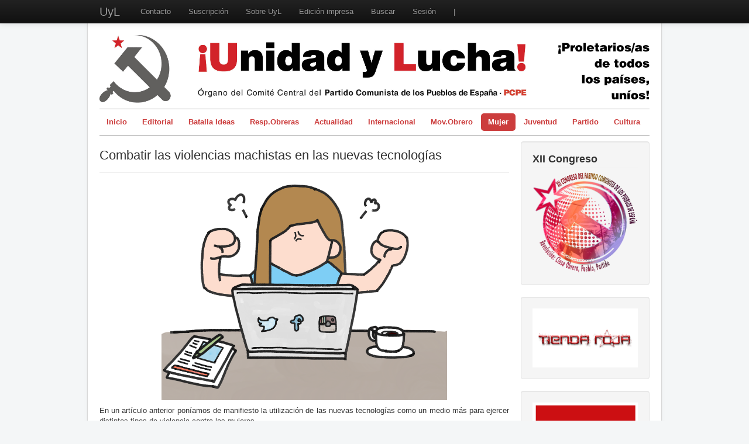

--- FILE ---
content_type: text/html; charset=utf-8
request_url: https://unidadylucha.es/index.php?option=com_content&view=article&id=5415:combatir-las-violencias-machistas-en-las-nuevas-tecnologias&catid=16&Itemid=111
body_size: 6089
content:
<!DOCTYPE html>
<html xmlns="http://www.w3.org/1999/xhtml" xml:lang="es-es" lang="es-es" dir="ltr">
<head>
	<meta name="viewport" content="width=device-width, initial-scale=1.0" />
	<meta http-equiv="content-type" content="text/html; charset=utf-8" />
	<meta name="author" content="Sonia Iruela" />
	<meta name="generator" content="Joomla! - Open Source Content Management" />
	<title> Combatir las violencias machistas en las nuevas tecnologías</title>
	<link href="/templates/mi_protostar/favicon.ico" rel="shortcut icon" type="image/vnd.microsoft.icon" />
	<link href="/templates/mi_protostar/css/template.css" rel="stylesheet" type="text/css" />
	<script src="/media/jui/js/jquery.min.js?506d0221916c1008e13786050dafdf65" type="text/javascript"></script>
	<script src="/media/jui/js/jquery-noconflict.js?506d0221916c1008e13786050dafdf65" type="text/javascript"></script>
	<script src="/media/jui/js/jquery-migrate.min.js?506d0221916c1008e13786050dafdf65" type="text/javascript"></script>
	<script src="/media/jui/js/bootstrap.min.js?506d0221916c1008e13786050dafdf65" type="text/javascript"></script>
	<script src="/media/system/js/caption.js?506d0221916c1008e13786050dafdf65" type="text/javascript"></script>
	<script type="text/javascript">
jQuery(function($){ initTooltips(); $("body").on("subform-row-add", initTooltips); function initTooltips (event, container) { container = container || document;$(container).find(".hasTooltip").tooltip({"html": true,"container": "body"});} });jQuery(window).on('load',  function() {
				new JCaption('img.caption');
			});
	</script>

			<link href='http://fonts.googleapis.com/css?family=Georgia' rel='stylesheet' type='text/css' />
		<style type="text/css">
			h1,h2,h3,h4,h5,h6,.site-title{
				font-family: 'Georgia', sans-serif;
			}
		</style>
			<style type="text/css">
		body.site
		{
			border-top: 3px solid #cc3d3d;
			background-color: #f4f6f7		}
		a
		{
			color: #cc3d3d;
		}
		.navbar-inner, .nav-list > .active > a, .nav-list > .active > a:hover, .dropdown-menu li > a:hover, .dropdown-menu .active > a, .dropdown-menu .active > a:hover, .nav-pills > .active > a, .nav-pills > .active > a:hover,
		.btn-primary
		{
			background: #cc3d3d;
		}
		.navbar-inner
		{
			-moz-box-shadow: 0 1px 3px rgba(0, 0, 0, .25), inset 0 -1px 0 rgba(0, 0, 0, .1), inset 0 30px 10px rgba(0, 0, 0, .2);
			-webkit-box-shadow: 0 1px 3px rgba(0, 0, 0, .25), inset 0 -1px 0 rgba(0, 0, 0, .1), inset 0 30px 10px rgba(0, 0, 0, .2);
			box-shadow: 0 1px 3px rgba(0, 0, 0, .25), inset 0 -1px 0 rgba(0, 0, 0, .1), inset 0 30px 10px rgba(0, 0, 0, .2);
		}
	</style>
	


		<!--[if lt IE 9]>
		<script src="/media/jui/js/html5.js"></script>
	<![endif]-->



	        <!-- Global site tag (gtag.js) - Google Analytics -->
<script async src='https://www.googletagmanager.com/gtag/js?id=G-21R3KPRKW5'></script>
<script>
	        window.dataLayer = window.dataLayer || [];
  function gtag(){dataLayer.push(arguments);}
  gtag('js', new Date());

  gtag('config', 'G-21R3KPRKW5');
</script> 
<!-- //End Global Google Analytics Site Tag Plugin by PB Web Development -->


</head>

<body class="site com_content view-article no-layout no-task itemid-111">

<!-- k -->
<body data-spy="scroll" data-target=".navbar" >
<div class="navbar navbar-fixed-top navbar-inverse">
<div class="navbar-inner">
<a id="top"></a>
<div class="container">
<button type="button" class="btn btn-navbar" data-toggle="collapse" data-target=".nav-collapse">
<span class="icon-bar"></span>
<span class="icon-bar"></span>
<span class="icon-bar"></span>
</button>
<a class="brand" href="#">UyL</a>
<div class="nav-collapse">
<ul class="nav menu mod-list">
<li class="item-123"><a href="/index.php?option=com_contact&amp;view=contact&amp;id=1&amp;Itemid=123" >Contacto</a></li><li class="item-124"><a href="/index.php?option=com_content&amp;view=article&amp;id=114&amp;Itemid=124" >Suscripción</a></li><li class="item-125"><a href="/index.php?option=com_content&amp;view=article&amp;id=61&amp;Itemid=125" >Sobre UyL</a></li><li class="item-126"><a href="https://issuu.com/unidadylucha" target="_blank" rel="noopener noreferrer">Edición impresa</a></li><li class="item-127"><a href="/index.php?option=com_search&amp;view=search&amp;searchword=&amp;Itemid=127" >Buscar</a></li><li class="item-145"><a href="/index.php?option=com_users&amp;view=login&amp;Itemid=145" >Sesión</a></li><li class="item-144 divider"><span class="separator ">|</span>
</li></ul>

</div>
</div>
</div>
</div>

	<!-- Body -->
	<div class="body">




		<div class="container">
			<!-- Header -->
			<div class="header">
				<div class="header-inner clearfix">
					<a class="brand pull-left" href="/">
						<img src="https://unidadylucha.es/images/headers/cabecera_web_UyL_800px_2024.jpg" alt="UyL" /> 					</a>
					<div class="header-search pull-right">
						
					</div>
				</div>
			</div>
						<div class="navigation">
				<ul class="nav menu nav-pills  mod-list">
<li class="item-101 default"><a href="/index.php?option=com_content&amp;view=featured&amp;Itemid=101" >Inicio</a></li><li class="item-103"><a href="/index.php?option=com_content&amp;view=category&amp;id=12&amp;Itemid=103" >Editorial</a></li><li class="item-183"><a href="/index.php?option=com_content&amp;view=category&amp;layout=blog&amp;id=41&amp;Itemid=183" >Batalla Ideas</a></li><li class="item-174"><a href="/index.php?option=com_content&amp;view=category&amp;layout=blog&amp;id=40&amp;Itemid=174" >Resp.Obreras</a></li><li class="item-102 deeper parent"><a href="/index.php?option=com_content&amp;view=category&amp;layout=blog&amp;id=9&amp;Itemid=102" >Actualidad</a><ul class="nav-child unstyled small"><li class="item-130"><a href="/index.php?option=com_content&amp;view=category&amp;layout=blog&amp;id=26&amp;Itemid=130" >Tirando a dar</a></li><li class="item-132"><a href="/index.php?option=com_content&amp;view=category&amp;layout=blog&amp;id=25&amp;Itemid=132" >A contracorriente</a></li></ul></li><li class="item-117"><a href="/index.php?option=com_content&amp;view=category&amp;layout=blog&amp;id=14&amp;Itemid=117" >Internacional</a></li><li class="item-106"><a href="/index.php?option=com_content&amp;view=category&amp;layout=blog&amp;id=15&amp;Itemid=106" >Mov.Obrero</a></li><li class="item-111 current active deeper parent"><a href="/index.php?option=com_content&amp;view=category&amp;layout=blog&amp;id=16&amp;Itemid=111" >Mujer</a><ul class="nav-child unstyled small"><li class="item-133"><a href="/index.php?option=com_content&amp;view=category&amp;layout=blog&amp;id=30&amp;Itemid=133" >Mujer nueva</a></li></ul></li><li class="item-112"><a href="/index.php?option=com_content&amp;view=category&amp;layout=blog&amp;id=22&amp;Itemid=112" >Juventud</a></li><li class="item-113"><a href="/index.php?option=com_content&amp;view=category&amp;layout=blog&amp;id=17&amp;Itemid=113" >Partido</a></li><li class="item-115 deeper parent"><a href="/index.php?option=com_content&amp;view=category&amp;layout=blog&amp;id=11&amp;Itemid=115" >Cultura</a><ul class="nav-child unstyled small"><li class="item-135"><a href="/index.php?option=com_content&amp;view=category&amp;layout=blog&amp;id=20&amp;Itemid=135" >Travelling</a></li><li class="item-136"><a href="/index.php?option=com_content&amp;view=category&amp;layout=blog&amp;id=19&amp;Itemid=136" >Literatura imprescindible</a></li><li class="item-173"><a href="/index.php?option=com_content&amp;view=category&amp;layout=blog&amp;id=39&amp;Itemid=173" >Ficha de Formación</a></li></ul></li></ul>

			</div>
						
			<div class="row-fluid">
								<div id="content" class="span9">
					<!-- Begin Content -->
					
					<div id="system-message-container">
	</div>

					<div class="item-page" itemscope itemtype="https://schema.org/Article">
	<meta itemprop="inLanguage" content="es-ES" />
	
		
			<div class="page-header">
		<h2 itemprop="headline">
			 Combatir las violencias machistas en las nuevas tecnologías		</h2>
							</div>
					
		
	
	
		
						<div itemprop="articleBody">
		<p style="text-align: center;" align="justify"><img src="/images/2301/social-1206614_1920.png" alt="" width="488" height="379" /></p>
<p style="text-align: justify;" align="justify">En un artículo anterior poníamos de manifiesto la utilización de las nuevas tecnologías como un medio más para ejercer distintos tipos de violencia contra las mujeres.</p>
<p style="text-align: justify;" align="justify">Para combatir las violencias machistas en general, y en las nuevas tecnologías en particular, debemos tener claro que se trataría de golpear en los cimientos del sistema capitalista y el patriarcado, de golpear en las estructuras de este sistema que fomenta y favorece la desigualdad entre hombres y mujeres con todas las herramientas a su alcance para mantenernos viviendo bajo el miedo y absolutamente controladas.</p>
<h3 style="text-align: justify;" align="justify">Educación en igualdad</h3>
<p style="text-align: justify;" align="justify">Está claro que con las medidas que se han llevado a cabo hasta ahora se ha logrado de alguna manera visibilizar las desigualdades de género, pero no se ha logrado revertirlas, es por ello, que es necesario comenzar por un cambio en el sistema educativo.</p>
<p style="text-align: justify;" align="justify">Para enfrentar las causas de base de la violencia contra las mujeres y las niñas, es estratégico que exista un proyecto de educación en igualdad para toda la sociedad y en todos los niveles, (la educación formal, la no formal, los medios de comunicación, las redes sociales, las organizaciones vecinales u otros colectivos sociales…), al mismo tiempo que se realizan campañas puntuales para combatir aspectos concretos.</p>
 
<p style="text-align: justify;" align="justify">De esta manera, cuando a una mujer o una adolescente su pareja le pida la contraseña de su móvil o quiera saber en todo momento donde se encuentra, inmediatamente sepa que se encuentra ante un tipo de violencia machista y le salten todas las alarmas, es necesario que sepa reconocer que la persona que tiene delante busca la manera de mantenerla controlada, y esto le permita reaccionar de manera inmediata, que esa mujer o sea joven sepa construir un discurso en contra de las razones que le exponga y echarlas a abajo, e incluso, darse cuenta de que tiene que acabar con esa relación.</p>
<p style="text-align: justify;" align="justify">Por otra parte, es necesario confrontar con la ideología del amor patriarcal, que sirve como marco legitimador de una parte importante de las situaciones de violencia doméstica.</p>
<h3 style="text-align: justify;" align="justify">Romper los estereotipos y los roles</h3>
<p style="text-align: justify;" align="justify">Los estereotipos y roles ya sean de género, belleza, virtud, etc, son machistas, racistas y homófobos, tanto la publicidad, como el cine, como la televisión, como las redes sociales nos muestran mujeres, blancas, guapas, madres de familia, heterosexuales, que se convierten en los referentes de mujeres y niñas en todo el mundo, perpetuando los mismos modelos durante siglos, por eso se invisibilizaba y ocultaba a las mujeres que rompían las cadenas, que lograban hitos que cambiaban las historia.</p>
<p style="text-align: justify;" align="justify">Las mujeres y las niñas necesitamos otros referentes y para ello, se pueden utilizar las nuevas tecnologías, aunque sea difícil destruir el discurso dominante, pero es necesario que existan otros discursos. Este periódico tiene una sección mensual dedicada a mujeres pioneras y muchas de ellas se están convirtiendo ahora en referentes, aunque no lo fueron en la época en la que vivieron.</p>
<h3 style="text-align: justify;" align="justify">Dejar de culpabilizar a las mujeres</h3>
<p style="text-align: justify;" align="justify">También encontramos en las nuevas tecnologías el mismo señalamiento de las mujeres que en el resto de la sociedad, se las señala por su forma de vestir, de hablar, de caminar, de expresarse, por la sobre exposición que suponen las redes sociales, vemos cómo se difunden imágenes compartidas en la intimidad. Las estadísticas hablan de que siete de cada diez mujeres ha sufrido algún tipo de acoso en internet.</p>
<p style="text-align: justify;" align="justify">Las nuevas tecnologías se convierten en foros de debates en los que se culpabiliza a las mujeres, sobre todo si son víctimas de agresión y violencia machista, cuando lo que realmente hay que hacer es utilizarlas para condenar estas violencias e implementar herramientas que permitan a las mujeres denunciar las conductas machistas en la red obteniendo una respuesta inmediata.</p>
<p style="text-align: justify;" align="justify">Existe un discurso que aconseja a las mujeres a desarrollar su vida, y, por tanto, también su actividad digital en espacios seguros, pero con eso no conseguiremos avanzar en igualdad ni acabar con la violencia machista y patriarcal, por ello, la mejor propuesta es la de organizarnos y luchar, en un proyecto revolucionario y emancipador que convierta cualquier lugar en un lugar seguro, libre de violencias, de machismo, de racismo, de homofobia, y que acabe con los colectivos oprimidos.</p>
<p style="text-align: justify;"><strong>Sonia Iruela</strong></p>
<p style="text-align: justify;"> </p>
<p style="text-align: justify;"> </p>
<p style="text-align: justify;"> </p>
<p style="text-align: justify;"> </p>	</div>

											<dl class="article-info muted">

		
			<dt class="article-info-term">
									Detalles							</dt>

							<dd class="createdby" itemprop="author" itemscope itemtype="https://schema.org/Person">
					Escrito por <span itemprop="name">Sonia Iruela</span>	</dd>
			
			
										<dd class="category-name">
																		Categoría: <a href="/index.php?option=com_content&amp;view=category&amp;id=16&amp;Itemid=111" itemprop="genre">Mujer</a>							</dd>			
			
										<dd class="published">
				<span class="icon-calendar" aria-hidden="true"></span>
				<time datetime="2023-01-19T07:00:00+01:00" itemprop="datePublished">
					Publicado: 19 Enero 2023				</time>
			</dd>			
		
					
			
						</dl>
					
	<ul class="pager pagenav">
	<li class="previous">
		<a class="hasTooltip" title="Ajuste de cuentas" aria-label="Artículo anterior: Ajuste de cuentas" href="/index.php?option=com_content&amp;view=article&amp;id=5458:ajuste-de-cuentas&amp;catid=16&amp;Itemid=111" rel="prev">
			<span class="icon-chevron-left" aria-hidden="true"></span> <span aria-hidden="true">Anterior</span>		</a>
	</li>
	<li class="next">
		<a class="hasTooltip" title="Las nuevas tecnologías al servicio de la violencia machista" aria-label="Artículo siguiente: Las nuevas tecnologías al servicio de la violencia machista" href="/index.php?option=com_content&amp;view=article&amp;id=5379:las-nuevas-tecnologias-al-servicio-de-la-violencia-machista&amp;catid=16&amp;Itemid=111" rel="next">
			<span aria-hidden="true">Siguiente</span> <span class="icon-chevron-right" aria-hidden="true"></span>		</a>
	</li>
</ul>
									</div>

					<div aria-label="Breadcrumbs" role="navigation">
	<ul itemscope itemtype="https://schema.org/BreadcrumbList" class="breadcrumb">
					<li>
				Está aquí: &#160;
			</li>
		
						<li itemprop="itemListElement" itemscope itemtype="https://schema.org/ListItem">
											<a itemprop="item" href="/index.php?option=com_content&amp;view=featured&amp;Itemid=101" class="pathway"><span itemprop="name">Inicio</span></a>
					
											<span class="divider">
							<img src="/media/system/images/arrow.png" alt="" />						</span>
										<meta itemprop="position" content="1">
				</li>
							<li itemprop="itemListElement" itemscope itemtype="https://schema.org/ListItem">
											<a itemprop="item" href="/index.php?option=com_content&amp;view=category&amp;layout=blog&amp;id=16&amp;Itemid=111" class="pathway"><span itemprop="name">Mujer</span></a>
					
											<span class="divider">
							<img src="/media/system/images/arrow.png" alt="" />						</span>
										<meta itemprop="position" content="2">
				</li>
							<li itemprop="itemListElement" itemscope itemtype="https://schema.org/ListItem" class="active">
					<span itemprop="name">
						 Combatir las violencias machistas en las nuevas tecnologías					</span>
					<meta itemprop="position" content="3">
				</li>
				</ul>
</div>

					<!-- End Content -->
				</div>
								<div id="aside" class="span3">
					<!-- Begin Right Sidebar -->
					<div class="well "><h3 class="page-header">XII Congreso</h3><div class="random-image">
<a href="https://unidadylucha.es/index.php?option=com_tags&amp;view=tag&amp;id=39:xii-congreso">
	<img src="/images/secciones_fijas/XIIcongreso//XIIcongreso.png" alt="XIIcongreso.png" width="200" height="194" /></a>
</div>
</div><div class="well "><div class="random-image">
<a href="https://tiendaroja.es/">
	<img src="/images/secciones_fijas/tienda_roja//Logo-TiendaRoja.jpg" alt="Logo-TiendaRoja.jpg" width="200" height="112" /></a>
</div>
</div><div class="well "><div class="random-image">
	<img src="/images/secciones_fijas/BI//batalla_de_ideas2-page001.png" alt="batalla_de_ideas2-page001.png" width="200" height="200" /></div>
</div><div class="well "><div class="random-image">
<a href="https://unidadylucha.es/index.php?option=com_content&amp;view=category&amp;layout=blog&amp;id=40&amp;Itemid=174">
	<img src="/images/secciones_fijas/RO//Respuestas Obreras_consolidado.jpg" alt="Respuestas Obreras_consolidado.jpg" width="200" height="200" /></a>
</div>
</div><div class="well "><h3 class="page-header">Mujer Nueva</h3><ul class="nav menu mod-list">
<li class="item-141"><a href="/index.php?option=com_content&amp;view=category&amp;layout=blog&amp;id=30&amp;Itemid=133" ><img src="/images/secciones_fijas/mujernuevarecortado.png" alt="Mujer Nueva" /></a></li></ul>
</div><div class="well "><h3 class="page-header">A contracorriente</h3><ul class="nav menu mod-list">
<li class="item-137"><a href="/index.php?option=com_content&amp;view=category&amp;layout=blog&amp;id=25&amp;Itemid=132" ><img src="/images/secciones_fijas/acontracorrienterecortado.png" alt="A contracorriente" /></a></li></ul>
</div><div class="well "><h3 class="page-header">Tirando a dar</h3><ul class="nav menu mod-list">
<li class="item-142"><a href="/index.php?option=com_content&amp;view=category&amp;layout=blog&amp;id=26&amp;Itemid=130" ><img src="/images/secciones_fijas/tirandoadarrecortado.png" alt="Tirando a dar" /></a></li></ul>
</div><div class="well "><h3 class="page-header">Literatura Imprescindible</h3><ul class="nav menu mod-list">
<li class="item-118 active"><a href="/index.php?option=com_content&amp;view=category&amp;layout=blog&amp;id=19&amp;Itemid=136" ><img src="/images/secciones_fijas/literaturarecortado.png" alt="Literatura Imprescindible" /></a></li></ul>
</div><div class="well "><h3 class="page-header">Leer la prensa burguesa</h3><ul class="nav menu mod-list">
<li class="item-140"><a href="/index.php?Itemid=131" ><img src="/images/secciones_fijas/prensaburguesarecortado.png" alt="Leer la prensa burguesa" /></a></li></ul>
</div><div class="well "><h3 class="page-header">Travelling</h3><ul class="nav menu mod-list">
<li class="item-119"><a href="/index.php?option=com_content&amp;view=category&amp;layout=blog&amp;id=20&amp;Itemid=135" ><img src="/images/secciones_fijas/travellingrecortado.png" alt="Travelling" /></a></li></ul>
</div>
					<!-- End Right Sidebar -->
				</div>
							</div>
		</div>
	</div>
	<!-- Footer -->
	<div class="footer">
		<div class="container">
			<hr />
			<div class="footer1">Copyright &#169; 2026 UyL. Todos los derechos reservados.</div>
<div class="footer2"><a href="https://www.joomla.org">Joomla!</a> es software libre, liberado bajo la <a href="https://www.gnu.org/licenses/gpl-2.0.html">GNU General Public License.</a></div>

			<p class="pull-right"><a href="/" id="back-top">Volver arriba</a></p>
			<p>&copy; UyL 2026</p>
		</div>
	</div>
	
 
    <!-- k: smartlook includes domain: '*.unidadylucha.es'--> 
    <!-- smartlook includes --> 
    <script type="text/javascript"> 
        var issuuConfig = { 
            guid: '168412b6-37cb-4f54-9cd9-0cb244cf7421', 
            domain: '*.unidadylucha.es' 
        }; 
    </script> 
    <script type="text/javascript"> 
        document.write(unescape("%3Cscript src='http://static.issuu.com/smartlook/ISSUU.smartlook.js' type='text/javascript'%3E%3C/script%3E")); 
    </script> 
    <!-- end smartlook includes --> 
    
  <!-- k: vuelve a fallar el jquery-->
	<script type="text/javascript">var $j = jQuery.noConflict();</script>

    
</body>
</html>
